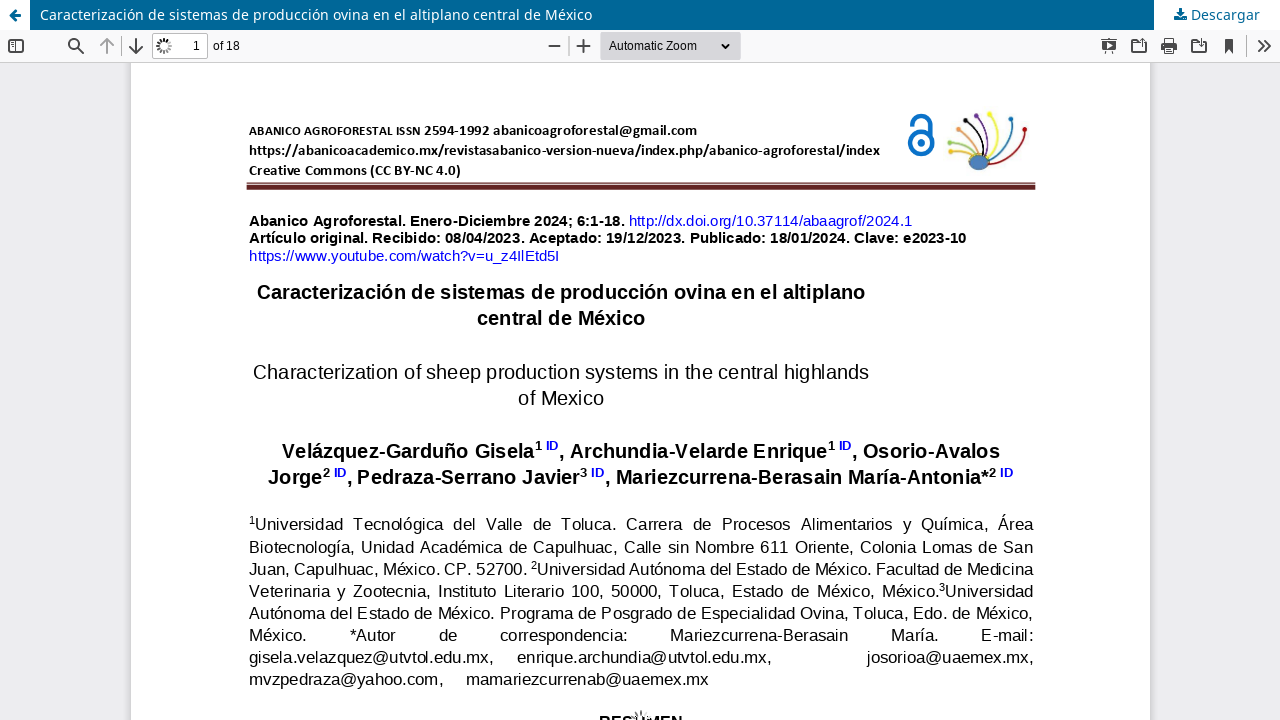

--- FILE ---
content_type: text/html; charset=utf-8
request_url: https://abanicoacademico.mx/revistasabanico-version-nueva/index.php/abanico-agroforestal/article/view/179/334
body_size: 4264
content:
<!DOCTYPE html>
<html lang="es-ES" xml:lang="es-ES">
<head>
	<meta http-equiv="Content-Type" content="text/html; charset=utf-8" />
	<meta name="viewport" content="width=device-width, initial-scale=1.0">
	<title>Vista de Caracterización de sistemas de producción ovina en el altiplano central de México</title>

	
<meta name="generator" content="Open Journal Systems 3.3.0.9">
<link rel="alternate" type="application/atom+xml" href="https://abanicoacademico.mx/revistasabanico-version-nueva/index.php/abanico-agroforestal/gateway/plugin/AnnouncementFeedGatewayPlugin/atom">
<link rel="alternate" type="application/rdf+xml" href="https://abanicoacademico.mx/revistasabanico-version-nueva/index.php/abanico-agroforestal/gateway/plugin/AnnouncementFeedGatewayPlugin/rss">
<link rel="alternate" type="application/rss+xml" href="https://abanicoacademico.mx/revistasabanico-version-nueva/index.php/abanico-agroforestal/gateway/plugin/AnnouncementFeedGatewayPlugin/rss2">

	<link rel="stylesheet" href="https://abanicoacademico.mx/revistasabanico-version-nueva/index.php/abanico-agroforestal/$$$call$$$/page/page/css?name=stylesheet" type="text/css" /><link rel="stylesheet" href="https://abanicoacademico.mx/revistasabanico-version-nueva/index.php/abanico-agroforestal/$$$call$$$/page/page/css?name=font" type="text/css" /><link rel="stylesheet" href="https://abanicoacademico.mx/revistasabanico-version-nueva/lib/pkp/styles/fontawesome/fontawesome.css?v=3.3.0.9" type="text/css" /><link rel="stylesheet" href="https://abanicoacademico.mx/revistasabanico-version-nueva/plugins/generic/citations/css/citations.css?v=3.3.0.9" type="text/css" />
	<script src="https://abanicoacademico.mx/revistasabanico-version-nueva/lib/pkp/lib/vendor/components/jquery/jquery.min.js?v=3.3.0.9" type="text/javascript"></script><script src="https://abanicoacademico.mx/revistasabanico-version-nueva/lib/pkp/lib/vendor/components/jqueryui/jquery-ui.min.js?v=3.3.0.9" type="text/javascript"></script><script src="https://abanicoacademico.mx/revistasabanico-version-nueva/plugins/themes/default/js/lib/popper/popper.js?v=3.3.0.9" type="text/javascript"></script><script src="https://abanicoacademico.mx/revistasabanico-version-nueva/plugins/themes/default/js/lib/bootstrap/util.js?v=3.3.0.9" type="text/javascript"></script><script src="https://abanicoacademico.mx/revistasabanico-version-nueva/plugins/themes/default/js/lib/bootstrap/dropdown.js?v=3.3.0.9" type="text/javascript"></script><script src="https://abanicoacademico.mx/revistasabanico-version-nueva/plugins/themes/default/js/main.js?v=3.3.0.9" type="text/javascript"></script>
</head>
<body class="pkp_page_article pkp_op_view">

		<header class="header_view">

		<a href="https://abanicoacademico.mx/revistasabanico-version-nueva/index.php/abanico-agroforestal/article/view/179" class="return">
			<span class="pkp_screen_reader">
									Volver a los detalles del artículo
							</span>
		</a>

		<a href="https://abanicoacademico.mx/revistasabanico-version-nueva/index.php/abanico-agroforestal/article/view/179" class="title">
			Caracterización de sistemas de producción ovina en el altiplano central de México
		</a>

		<a href="https://abanicoacademico.mx/revistasabanico-version-nueva/index.php/abanico-agroforestal/article/download/179/334/365" class="download" download>
			<span class="label">
				Descargar
			</span>
			<span class="pkp_screen_reader">
				Descargar PDF
			</span>
		</a>

	</header>

	<script type="text/javascript">
		// Creating iframe's src in JS instead of Smarty so that EZProxy-using sites can find our domain in $pdfUrl and do their rewrites on it.
		$(document).ready(function() {
			var urlBase = "https://abanicoacademico.mx/revistasabanico-version-nueva/plugins/generic/pdfJsViewer/pdf.js/web/viewer.html?file=";
			var pdfUrl = "https:\/\/abanicoacademico.mx\/revistasabanico-version-nueva\/index.php\/abanico-agroforestal\/article\/download\/179\/334\/365";
			$("#pdfCanvasContainer > iframe").attr("src", urlBase + encodeURIComponent(pdfUrl));
		});
	</script>

	<div id="pdfCanvasContainer" class="galley_view">
				<iframe src="" width="100%" height="100%" style="min-height: 500px;" title="PDF de Caracterización de sistemas de producción ovina en el altiplano central de México" allowfullscreen webkitallowfullscreen></iframe>
	</div>
	
</body>
</html>
